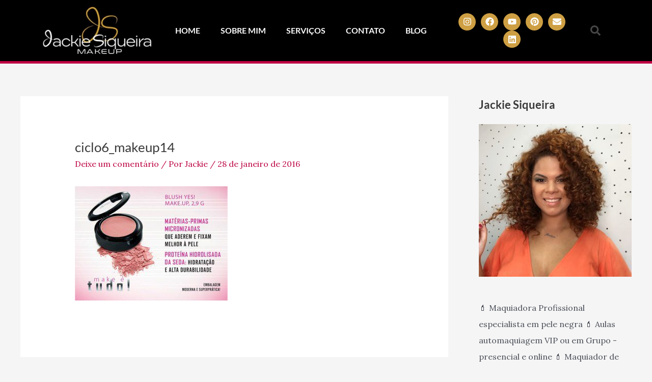

--- FILE ---
content_type: text/html; charset=utf-8
request_url: https://www.google.com/recaptcha/api2/aframe
body_size: 268
content:
<!DOCTYPE HTML><html><head><meta http-equiv="content-type" content="text/html; charset=UTF-8"></head><body><script nonce="xzd86ZelVpJeInrQ3KUVmA">/** Anti-fraud and anti-abuse applications only. See google.com/recaptcha */ try{var clients={'sodar':'https://pagead2.googlesyndication.com/pagead/sodar?'};window.addEventListener("message",function(a){try{if(a.source===window.parent){var b=JSON.parse(a.data);var c=clients[b['id']];if(c){var d=document.createElement('img');d.src=c+b['params']+'&rc='+(localStorage.getItem("rc::a")?sessionStorage.getItem("rc::b"):"");window.document.body.appendChild(d);sessionStorage.setItem("rc::e",parseInt(sessionStorage.getItem("rc::e")||0)+1);localStorage.setItem("rc::h",'1763284846394');}}}catch(b){}});window.parent.postMessage("_grecaptcha_ready", "*");}catch(b){}</script></body></html>

--- FILE ---
content_type: text/css
request_url: https://jackiemakeup.com.br/wp-content/uploads/elementor/css/post-19401.css?ver=1761631050
body_size: 1241
content:
.elementor-widget-section .eael-protected-content-message{font-family:var( --e-global-typography-secondary-font-family ), Sans-serif;font-weight:var( --e-global-typography-secondary-font-weight );}.elementor-widget-section .protected-content-error-msg{font-family:var( --e-global-typography-secondary-font-family ), Sans-serif;font-weight:var( --e-global-typography-secondary-font-weight );}.elementor-19401 .elementor-element.elementor-element-68fbabe2 > .elementor-container > .elementor-column > .elementor-widget-wrap{align-content:center;align-items:center;}.elementor-19401 .elementor-element.elementor-element-68fbabe2:not(.elementor-motion-effects-element-type-background), .elementor-19401 .elementor-element.elementor-element-68fbabe2 > .elementor-motion-effects-container > .elementor-motion-effects-layer{background-color:#000000;}.elementor-19401 .elementor-element.elementor-element-68fbabe2 > .elementor-container{min-height:120px;}.elementor-19401 .elementor-element.elementor-element-68fbabe2{border-style:solid;border-width:0px 0px 5px 0px;border-color:var( --e-global-color-2f08cd2 );transition:background 0.3s, border 0.3s, border-radius 0.3s, box-shadow 0.3s;padding:0px 90px 0px 80px;}.elementor-19401 .elementor-element.elementor-element-68fbabe2, .elementor-19401 .elementor-element.elementor-element-68fbabe2 > .elementor-background-overlay{border-radius:0px 0px 0px 0px;}.elementor-19401 .elementor-element.elementor-element-68fbabe2 > .elementor-background-overlay{transition:background 0.3s, border-radius 0.3s, opacity 0.3s;}.elementor-widget-image .eael-protected-content-message{font-family:var( --e-global-typography-secondary-font-family ), Sans-serif;font-weight:var( --e-global-typography-secondary-font-weight );}.elementor-widget-image .protected-content-error-msg{font-family:var( --e-global-typography-secondary-font-family ), Sans-serif;font-weight:var( --e-global-typography-secondary-font-weight );}.elementor-widget-image .widget-image-caption{color:var( --e-global-color-text );font-family:var( --e-global-typography-text-font-family ), Sans-serif;font-weight:var( --e-global-typography-text-font-weight );}.elementor-widget-nav-menu .eael-protected-content-message{font-family:var( --e-global-typography-secondary-font-family ), Sans-serif;font-weight:var( --e-global-typography-secondary-font-weight );}.elementor-widget-nav-menu .protected-content-error-msg{font-family:var( --e-global-typography-secondary-font-family ), Sans-serif;font-weight:var( --e-global-typography-secondary-font-weight );}.elementor-widget-nav-menu .elementor-nav-menu .elementor-item{font-family:var( --e-global-typography-primary-font-family ), Sans-serif;font-weight:var( --e-global-typography-primary-font-weight );}.elementor-widget-nav-menu .elementor-nav-menu--main .elementor-item{color:var( --e-global-color-text );fill:var( --e-global-color-text );}.elementor-widget-nav-menu .elementor-nav-menu--main .elementor-item:hover,
					.elementor-widget-nav-menu .elementor-nav-menu--main .elementor-item.elementor-item-active,
					.elementor-widget-nav-menu .elementor-nav-menu--main .elementor-item.highlighted,
					.elementor-widget-nav-menu .elementor-nav-menu--main .elementor-item:focus{color:var( --e-global-color-accent );fill:var( --e-global-color-accent );}.elementor-widget-nav-menu .elementor-nav-menu--main:not(.e--pointer-framed) .elementor-item:before,
					.elementor-widget-nav-menu .elementor-nav-menu--main:not(.e--pointer-framed) .elementor-item:after{background-color:var( --e-global-color-accent );}.elementor-widget-nav-menu .e--pointer-framed .elementor-item:before,
					.elementor-widget-nav-menu .e--pointer-framed .elementor-item:after{border-color:var( --e-global-color-accent );}.elementor-widget-nav-menu{--e-nav-menu-divider-color:var( --e-global-color-text );}.elementor-widget-nav-menu .elementor-nav-menu--dropdown .elementor-item, .elementor-widget-nav-menu .elementor-nav-menu--dropdown  .elementor-sub-item{font-family:var( --e-global-typography-accent-font-family ), Sans-serif;font-weight:var( --e-global-typography-accent-font-weight );}.elementor-19401 .elementor-element.elementor-element-62a9be9e .elementor-menu-toggle{margin-left:auto;border-width:0px;border-radius:0px;}.elementor-19401 .elementor-element.elementor-element-62a9be9e .elementor-nav-menu .elementor-item{font-family:"Lato", Sans-serif;font-size:16px;font-weight:600;text-transform:uppercase;}.elementor-19401 .elementor-element.elementor-element-62a9be9e .elementor-nav-menu--main .elementor-item{color:#ffffff;fill:#ffffff;padding-top:5px;padding-bottom:5px;}.elementor-19401 .elementor-element.elementor-element-62a9be9e .elementor-nav-menu--main .elementor-item:hover,
					.elementor-19401 .elementor-element.elementor-element-62a9be9e .elementor-nav-menu--main .elementor-item.elementor-item-active,
					.elementor-19401 .elementor-element.elementor-element-62a9be9e .elementor-nav-menu--main .elementor-item.highlighted,
					.elementor-19401 .elementor-element.elementor-element-62a9be9e .elementor-nav-menu--main .elementor-item:focus{color:var( --e-global-color-2f08cd2 );fill:var( --e-global-color-2f08cd2 );}.elementor-19401 .elementor-element.elementor-element-62a9be9e .elementor-nav-menu--main:not(.e--pointer-framed) .elementor-item:before,
					.elementor-19401 .elementor-element.elementor-element-62a9be9e .elementor-nav-menu--main:not(.e--pointer-framed) .elementor-item:after{background-color:var( --e-global-color-2f08cd2 );}.elementor-19401 .elementor-element.elementor-element-62a9be9e .e--pointer-framed .elementor-item:before,
					.elementor-19401 .elementor-element.elementor-element-62a9be9e .e--pointer-framed .elementor-item:after{border-color:var( --e-global-color-2f08cd2 );}.elementor-19401 .elementor-element.elementor-element-62a9be9e .elementor-nav-menu--main .elementor-item.elementor-item-active{color:var( --e-global-color-a0185a5 );}.elementor-19401 .elementor-element.elementor-element-62a9be9e .elementor-nav-menu--main:not(.e--pointer-framed) .elementor-item.elementor-item-active:before,
					.elementor-19401 .elementor-element.elementor-element-62a9be9e .elementor-nav-menu--main:not(.e--pointer-framed) .elementor-item.elementor-item-active:after{background-color:var( --e-global-color-a0185a5 );}.elementor-19401 .elementor-element.elementor-element-62a9be9e .e--pointer-framed .elementor-item.elementor-item-active:before,
					.elementor-19401 .elementor-element.elementor-element-62a9be9e .e--pointer-framed .elementor-item.elementor-item-active:after{border-color:var( --e-global-color-a0185a5 );}.elementor-19401 .elementor-element.elementor-element-62a9be9e .e--pointer-framed .elementor-item:before{border-width:1px;}.elementor-19401 .elementor-element.elementor-element-62a9be9e .e--pointer-framed.e--animation-draw .elementor-item:before{border-width:0 0 1px 1px;}.elementor-19401 .elementor-element.elementor-element-62a9be9e .e--pointer-framed.e--animation-draw .elementor-item:after{border-width:1px 1px 0 0;}.elementor-19401 .elementor-element.elementor-element-62a9be9e .e--pointer-framed.e--animation-corners .elementor-item:before{border-width:1px 0 0 1px;}.elementor-19401 .elementor-element.elementor-element-62a9be9e .e--pointer-framed.e--animation-corners .elementor-item:after{border-width:0 1px 1px 0;}.elementor-19401 .elementor-element.elementor-element-62a9be9e .e--pointer-underline .elementor-item:after,
					 .elementor-19401 .elementor-element.elementor-element-62a9be9e .e--pointer-overline .elementor-item:before,
					 .elementor-19401 .elementor-element.elementor-element-62a9be9e .e--pointer-double-line .elementor-item:before,
					 .elementor-19401 .elementor-element.elementor-element-62a9be9e .e--pointer-double-line .elementor-item:after{height:1px;}.elementor-19401 .elementor-element.elementor-element-62a9be9e .elementor-nav-menu--dropdown a, .elementor-19401 .elementor-element.elementor-element-62a9be9e .elementor-menu-toggle{color:#000000;fill:#000000;}.elementor-19401 .elementor-element.elementor-element-62a9be9e .elementor-nav-menu--dropdown{background-color:#f2f2f2;}.elementor-19401 .elementor-element.elementor-element-62a9be9e .elementor-nav-menu--dropdown a:hover,
					.elementor-19401 .elementor-element.elementor-element-62a9be9e .elementor-nav-menu--dropdown a:focus,
					.elementor-19401 .elementor-element.elementor-element-62a9be9e .elementor-nav-menu--dropdown a.elementor-item-active,
					.elementor-19401 .elementor-element.elementor-element-62a9be9e .elementor-nav-menu--dropdown a.highlighted,
					.elementor-19401 .elementor-element.elementor-element-62a9be9e .elementor-menu-toggle:hover,
					.elementor-19401 .elementor-element.elementor-element-62a9be9e .elementor-menu-toggle:focus{color:#00ce1b;}.elementor-19401 .elementor-element.elementor-element-62a9be9e .elementor-nav-menu--dropdown a:hover,
					.elementor-19401 .elementor-element.elementor-element-62a9be9e .elementor-nav-menu--dropdown a:focus,
					.elementor-19401 .elementor-element.elementor-element-62a9be9e .elementor-nav-menu--dropdown a.elementor-item-active,
					.elementor-19401 .elementor-element.elementor-element-62a9be9e .elementor-nav-menu--dropdown a.highlighted{background-color:#ededed;}.elementor-19401 .elementor-element.elementor-element-62a9be9e .elementor-nav-menu--dropdown .elementor-item, .elementor-19401 .elementor-element.elementor-element-62a9be9e .elementor-nav-menu--dropdown  .elementor-sub-item{font-size:15px;}.elementor-19401 .elementor-element.elementor-element-62a9be9e div.elementor-menu-toggle{color:#ffffff;}.elementor-19401 .elementor-element.elementor-element-62a9be9e div.elementor-menu-toggle svg{fill:#ffffff;}.elementor-19401 .elementor-element.elementor-element-62a9be9e div.elementor-menu-toggle:hover, .elementor-19401 .elementor-element.elementor-element-62a9be9e div.elementor-menu-toggle:focus{color:#00ce1b;}.elementor-19401 .elementor-element.elementor-element-62a9be9e div.elementor-menu-toggle:hover svg, .elementor-19401 .elementor-element.elementor-element-62a9be9e div.elementor-menu-toggle:focus svg{fill:#00ce1b;}.elementor-19401 .elementor-element.elementor-element-62a9be9e{--nav-menu-icon-size:25px;}.elementor-widget-social-icons .eael-protected-content-message{font-family:var( --e-global-typography-secondary-font-family ), Sans-serif;font-weight:var( --e-global-typography-secondary-font-weight );}.elementor-widget-social-icons .protected-content-error-msg{font-family:var( --e-global-typography-secondary-font-family ), Sans-serif;font-weight:var( --e-global-typography-secondary-font-weight );}.elementor-19401 .elementor-element.elementor-element-876d61e{--grid-template-columns:repeat(0, auto);--icon-size:17px;--grid-column-gap:6px;--grid-row-gap:0px;}.elementor-19401 .elementor-element.elementor-element-876d61e .elementor-widget-container{text-align:center;}.elementor-19401 .elementor-element.elementor-element-876d61e .elementor-social-icon{background-color:var( --e-global-color-a0185a5 );}.elementor-19401 .elementor-element.elementor-element-876d61e .elementor-social-icon:hover{background-color:var( --e-global-color-2f08cd2 );}.elementor-19401 .elementor-element.elementor-element-876d61e .elementor-social-icon:hover i{color:var( --e-global-color-astglobalcolor5 );}.elementor-19401 .elementor-element.elementor-element-876d61e .elementor-social-icon:hover svg{fill:var( --e-global-color-astglobalcolor5 );}.elementor-widget-search-form .eael-protected-content-message{font-family:var( --e-global-typography-secondary-font-family ), Sans-serif;font-weight:var( --e-global-typography-secondary-font-weight );}.elementor-widget-search-form .protected-content-error-msg{font-family:var( --e-global-typography-secondary-font-family ), Sans-serif;font-weight:var( --e-global-typography-secondary-font-weight );}.elementor-widget-search-form input[type="search"].elementor-search-form__input{font-family:var( --e-global-typography-text-font-family ), Sans-serif;font-weight:var( --e-global-typography-text-font-weight );}.elementor-widget-search-form .elementor-search-form__input,
					.elementor-widget-search-form .elementor-search-form__icon,
					.elementor-widget-search-form .elementor-lightbox .dialog-lightbox-close-button,
					.elementor-widget-search-form .elementor-lightbox .dialog-lightbox-close-button:hover,
					.elementor-widget-search-form.elementor-search-form--skin-full_screen input[type="search"].elementor-search-form__input{color:var( --e-global-color-text );fill:var( --e-global-color-text );}.elementor-widget-search-form .elementor-search-form__submit{font-family:var( --e-global-typography-text-font-family ), Sans-serif;font-weight:var( --e-global-typography-text-font-weight );background-color:var( --e-global-color-secondary );}.elementor-19401 .elementor-element.elementor-element-4f90b5e9 .elementor-search-form{text-align:right;}.elementor-19401 .elementor-element.elementor-element-4f90b5e9 .elementor-search-form__toggle{--e-search-form-toggle-size:40px;--e-search-form-toggle-color:rgba(255,255,255,0.28);--e-search-form-toggle-background-color:rgba(0,0,0,0);--e-search-form-toggle-icon-size:calc(50em / 100);}.elementor-19401 .elementor-element.elementor-element-4f90b5e9.elementor-search-form--skin-full_screen .elementor-search-form__container{background-color:rgba(0,0,0,0.87);}.elementor-19401 .elementor-element.elementor-element-4f90b5e9 input[type="search"].elementor-search-form__input{font-size:35px;}.elementor-19401 .elementor-element.elementor-element-4f90b5e9:not(.elementor-search-form--skin-full_screen) .elementor-search-form__container{border-radius:3px;}.elementor-19401 .elementor-element.elementor-element-4f90b5e9.elementor-search-form--skin-full_screen input[type="search"].elementor-search-form__input{border-radius:3px;}.elementor-19401 .elementor-element.elementor-element-4f90b5e9 .elementor-search-form__toggle:hover{--e-search-form-toggle-color:#ffffff;}.elementor-19401 .elementor-element.elementor-element-4f90b5e9 .elementor-search-form__toggle:focus{--e-search-form-toggle-color:#ffffff;}.elementor-theme-builder-content-area{height:400px;}.elementor-location-header:before, .elementor-location-footer:before{content:"";display:table;clear:both;}@media(min-width:768px){.elementor-19401 .elementor-element.elementor-element-3495a8a8{width:19.979%;}.elementor-19401 .elementor-element.elementor-element-640fca4e{width:52.042%;}.elementor-19401 .elementor-element.elementor-element-3b9e417{width:22.631%;}.elementor-19401 .elementor-element.elementor-element-daa81cb{width:5.296%;}}@media(max-width:1024px){.elementor-19401 .elementor-element.elementor-element-68fbabe2{padding:30px 20px 30px 20px;}.elementor-19401 .elementor-element.elementor-element-62a9be9e .elementor-nav-menu--main > .elementor-nav-menu > li > .elementor-nav-menu--dropdown, .elementor-19401 .elementor-element.elementor-element-62a9be9e .elementor-nav-menu__container.elementor-nav-menu--dropdown{margin-top:45px !important;}}@media(max-width:767px){.elementor-19401 .elementor-element.elementor-element-68fbabe2{padding:20px 20px 20px 20px;}.elementor-19401 .elementor-element.elementor-element-3495a8a8{width:50%;}.elementor-19401 .elementor-element.elementor-element-640fca4e{width:35%;}.elementor-19401 .elementor-element.elementor-element-62a9be9e .elementor-nav-menu--main > .elementor-nav-menu > li > .elementor-nav-menu--dropdown, .elementor-19401 .elementor-element.elementor-element-62a9be9e .elementor-nav-menu__container.elementor-nav-menu--dropdown{margin-top:35px !important;}.elementor-19401 .elementor-element.elementor-element-daa81cb{width:15%;}}

--- FILE ---
content_type: text/css
request_url: https://jackiemakeup.com.br/wp-content/uploads/elementor/css/post-19405.css?ver=1761631050
body_size: 1157
content:
.elementor-widget-section .eael-protected-content-message{font-family:var( --e-global-typography-secondary-font-family ), Sans-serif;font-weight:var( --e-global-typography-secondary-font-weight );}.elementor-widget-section .protected-content-error-msg{font-family:var( --e-global-typography-secondary-font-family ), Sans-serif;font-weight:var( --e-global-typography-secondary-font-weight );}.elementor-19405 .elementor-element.elementor-element-7fe26168:not(.elementor-motion-effects-element-type-background), .elementor-19405 .elementor-element.elementor-element-7fe26168 > .elementor-motion-effects-container > .elementor-motion-effects-layer{background-color:#000000;}.elementor-19405 .elementor-element.elementor-element-7fe26168{border-style:solid;border-width:5px 0px 0px 0px;border-color:var( --e-global-color-2f08cd2 );transition:background 0.3s, border 0.3s, border-radius 0.3s, box-shadow 0.3s;padding:50px 80px 20px 80px;}.elementor-19405 .elementor-element.elementor-element-7fe26168 > .elementor-background-overlay{transition:background 0.3s, border-radius 0.3s, opacity 0.3s;}.elementor-widget-image .eael-protected-content-message{font-family:var( --e-global-typography-secondary-font-family ), Sans-serif;font-weight:var( --e-global-typography-secondary-font-weight );}.elementor-widget-image .protected-content-error-msg{font-family:var( --e-global-typography-secondary-font-family ), Sans-serif;font-weight:var( --e-global-typography-secondary-font-weight );}.elementor-widget-image .widget-image-caption{color:var( --e-global-color-text );font-family:var( --e-global-typography-text-font-family ), Sans-serif;font-weight:var( --e-global-typography-text-font-weight );}.elementor-19405 .elementor-element.elementor-element-5ae2492{text-align:center;}.elementor-widget-social-icons .eael-protected-content-message{font-family:var( --e-global-typography-secondary-font-family ), Sans-serif;font-weight:var( --e-global-typography-secondary-font-weight );}.elementor-widget-social-icons .protected-content-error-msg{font-family:var( --e-global-typography-secondary-font-family ), Sans-serif;font-weight:var( --e-global-typography-secondary-font-weight );}.elementor-19405 .elementor-element.elementor-element-9cb17cb{--grid-template-columns:repeat(0, auto);--icon-size:20px;--grid-column-gap:10px;--grid-row-gap:0px;}.elementor-19405 .elementor-element.elementor-element-9cb17cb .elementor-widget-container{text-align:center;}.elementor-19405 .elementor-element.elementor-element-9cb17cb .elementor-social-icon{background-color:var( --e-global-color-a0185a5 );}.elementor-19405 .elementor-element.elementor-element-9cb17cb .elementor-social-icon:hover{background-color:var( --e-global-color-2f08cd2 );}.elementor-19405 .elementor-element.elementor-element-9cb17cb .elementor-social-icon:hover i{color:var( --e-global-color-astglobalcolor5 );}.elementor-19405 .elementor-element.elementor-element-9cb17cb .elementor-social-icon:hover svg{fill:var( --e-global-color-astglobalcolor5 );}.elementor-widget-heading .eael-protected-content-message{font-family:var( --e-global-typography-secondary-font-family ), Sans-serif;font-weight:var( --e-global-typography-secondary-font-weight );}.elementor-widget-heading .protected-content-error-msg{font-family:var( --e-global-typography-secondary-font-family ), Sans-serif;font-weight:var( --e-global-typography-secondary-font-weight );}.elementor-widget-heading .elementor-heading-title{font-family:var( --e-global-typography-primary-font-family ), Sans-serif;font-weight:var( --e-global-typography-primary-font-weight );color:var( --e-global-color-primary );}.elementor-19405 .elementor-element.elementor-element-accacaf .elementor-heading-title{font-family:"Roboto", Sans-serif;font-size:18px;font-weight:400;color:var( --e-global-color-astglobalcolor5 );}.elementor-widget-form .eael-protected-content-message{font-family:var( --e-global-typography-secondary-font-family ), Sans-serif;font-weight:var( --e-global-typography-secondary-font-weight );}.elementor-widget-form .protected-content-error-msg{font-family:var( --e-global-typography-secondary-font-family ), Sans-serif;font-weight:var( --e-global-typography-secondary-font-weight );}.elementor-widget-form .elementor-field-group > label, .elementor-widget-form .elementor-field-subgroup label{color:var( --e-global-color-text );}.elementor-widget-form .elementor-field-group > label{font-family:var( --e-global-typography-text-font-family ), Sans-serif;font-weight:var( --e-global-typography-text-font-weight );}.elementor-widget-form .elementor-field-type-html{color:var( --e-global-color-text );font-family:var( --e-global-typography-text-font-family ), Sans-serif;font-weight:var( --e-global-typography-text-font-weight );}.elementor-widget-form .elementor-field-group .elementor-field{color:var( --e-global-color-text );}.elementor-widget-form .elementor-field-group .elementor-field, .elementor-widget-form .elementor-field-subgroup label{font-family:var( --e-global-typography-text-font-family ), Sans-serif;font-weight:var( --e-global-typography-text-font-weight );}.elementor-widget-form .elementor-button{font-family:var( --e-global-typography-accent-font-family ), Sans-serif;font-weight:var( --e-global-typography-accent-font-weight );}.elementor-widget-form .e-form__buttons__wrapper__button-next{background-color:var( --e-global-color-accent );}.elementor-widget-form .elementor-button[type="submit"]{background-color:var( --e-global-color-accent );}.elementor-widget-form .e-form__buttons__wrapper__button-previous{background-color:var( --e-global-color-accent );}.elementor-widget-form .elementor-message{font-family:var( --e-global-typography-text-font-family ), Sans-serif;font-weight:var( --e-global-typography-text-font-weight );}.elementor-widget-form .e-form__indicators__indicator, .elementor-widget-form .e-form__indicators__indicator__label{font-family:var( --e-global-typography-accent-font-family ), Sans-serif;font-weight:var( --e-global-typography-accent-font-weight );}.elementor-widget-form{--e-form-steps-indicator-inactive-primary-color:var( --e-global-color-text );--e-form-steps-indicator-active-primary-color:var( --e-global-color-accent );--e-form-steps-indicator-completed-primary-color:var( --e-global-color-accent );--e-form-steps-indicator-progress-color:var( --e-global-color-accent );--e-form-steps-indicator-progress-background-color:var( --e-global-color-text );--e-form-steps-indicator-progress-meter-color:var( --e-global-color-text );}.elementor-widget-form .e-form__indicators__indicator__progress__meter{font-family:var( --e-global-typography-accent-font-family ), Sans-serif;font-weight:var( --e-global-typography-accent-font-weight );}.elementor-19405 .elementor-element.elementor-element-25cd77a5 .elementor-field-group{margin-bottom:12px;}.elementor-19405 .elementor-element.elementor-element-25cd77a5 .elementor-field-group.recaptcha_v3-bottomleft, .elementor-19405 .elementor-element.elementor-element-25cd77a5 .elementor-field-group.recaptcha_v3-bottomright{margin-bottom:0;}.elementor-19405 .elementor-element.elementor-element-25cd77a5 .elementor-form-fields-wrapper{margin-bottom:-12px;}body.rtl .elementor-19405 .elementor-element.elementor-element-25cd77a5 .elementor-labels-inline .elementor-field-group > label{padding-left:0px;}body:not(.rtl) .elementor-19405 .elementor-element.elementor-element-25cd77a5 .elementor-labels-inline .elementor-field-group > label{padding-right:0px;}body .elementor-19405 .elementor-element.elementor-element-25cd77a5 .elementor-labels-above .elementor-field-group > label{padding-bottom:0px;}.elementor-19405 .elementor-element.elementor-element-25cd77a5 .elementor-field-group > label{font-size:15px;font-weight:600;}.elementor-19405 .elementor-element.elementor-element-25cd77a5 .elementor-field-type-html{padding-bottom:0px;}.elementor-19405 .elementor-element.elementor-element-25cd77a5 .elementor-field-group .elementor-field, .elementor-19405 .elementor-element.elementor-element-25cd77a5 .elementor-field-subgroup label{font-size:15px;font-weight:400;}.elementor-19405 .elementor-element.elementor-element-25cd77a5 .elementor-field-group .elementor-field:not(.elementor-select-wrapper){background-color:#ffffff;border-width:0px 0px 0px 0px;border-radius:0px 0px 0px 0px;}.elementor-19405 .elementor-element.elementor-element-25cd77a5 .elementor-field-group .elementor-select-wrapper select{background-color:#ffffff;border-width:0px 0px 0px 0px;border-radius:0px 0px 0px 0px;}.elementor-19405 .elementor-element.elementor-element-25cd77a5 .elementor-button{font-size:15px;font-weight:600;text-transform:uppercase;border-radius:0px 0px 0px 0px;}.elementor-19405 .elementor-element.elementor-element-25cd77a5 .e-form__buttons__wrapper__button-next{background-color:var( --e-global-color-a0185a5 );color:#ffffff;}.elementor-19405 .elementor-element.elementor-element-25cd77a5 .elementor-button[type="submit"]{background-color:var( --e-global-color-a0185a5 );color:#ffffff;}.elementor-19405 .elementor-element.elementor-element-25cd77a5 .elementor-button[type="submit"] svg *{fill:#ffffff;}.elementor-19405 .elementor-element.elementor-element-25cd77a5 .e-form__buttons__wrapper__button-previous{background-color:var( --e-global-color-2f08cd2 );color:#ffffff;}.elementor-19405 .elementor-element.elementor-element-25cd77a5 .e-form__buttons__wrapper__button-next:hover{background-color:var( --e-global-color-2f08cd2 );color:var( --e-global-color-astglobalcolor5 );}.elementor-19405 .elementor-element.elementor-element-25cd77a5 .elementor-button[type="submit"]:hover{background-color:var( --e-global-color-2f08cd2 );color:var( --e-global-color-astglobalcolor5 );}.elementor-19405 .elementor-element.elementor-element-25cd77a5 .elementor-button[type="submit"]:hover svg *{fill:var( --e-global-color-astglobalcolor5 );}.elementor-19405 .elementor-element.elementor-element-25cd77a5 .e-form__buttons__wrapper__button-previous:hover{color:#ffffff;}.elementor-19405 .elementor-element.elementor-element-25cd77a5{--e-form-steps-indicators-spacing:20px;--e-form-steps-indicator-padding:30px;--e-form-steps-indicator-inactive-secondary-color:#ffffff;--e-form-steps-indicator-active-secondary-color:#ffffff;--e-form-steps-indicator-completed-secondary-color:#ffffff;--e-form-steps-divider-width:1px;--e-form-steps-divider-gap:10px;}.elementor-19405 .elementor-element.elementor-element-1b7ce7ce > .elementor-container > .elementor-column > .elementor-widget-wrap{align-content:center;align-items:center;}.elementor-19405 .elementor-element.elementor-element-1b7ce7ce{border-style:solid;border-width:1px 0px 0px 0px;border-color:rgba(255,255,255,0.25);margin-top:80px;margin-bottom:0px;padding:20px 0px 0px 0px;}.elementor-19405 .elementor-element.elementor-element-5f2efac{text-align:left;}.elementor-19405 .elementor-element.elementor-element-5f2efac .elementor-heading-title{font-family:"Roboto", Sans-serif;font-size:14px;font-weight:400;color:var( --e-global-color-astglobalcolor5 );}.elementor-19405 .elementor-element.elementor-element-9b1ffcb{text-align:right;}.elementor-19405 .elementor-element.elementor-element-9b1ffcb .elementor-heading-title{font-family:"Roboto", Sans-serif;font-size:14px;font-weight:400;color:var( --e-global-color-astglobalcolor5 );}.elementor-theme-builder-content-area{height:400px;}.elementor-location-header:before, .elementor-location-footer:before{content:"";display:table;clear:both;}@media(max-width:1024px){.elementor-19405 .elementor-element.elementor-element-7fe26168{padding:30px 10px 30px 10px;}.elementor-19405 .elementor-element.elementor-element-5f2efac .elementor-heading-title{font-size:14px;}}@media(max-width:767px){.elementor-19405 .elementor-element.elementor-element-7fe26168{padding:20px 20px 20px 20px;}.elementor-19405 .elementor-element.elementor-element-73daf94b > .elementor-element-populated{padding:0px 0px 0px 0px;}.elementor-19405 .elementor-element.elementor-element-7f4ab400{width:50%;}.elementor-19405 .elementor-element.elementor-element-22ef35a3{width:50%;}.elementor-bc-flex-widget .elementor-19405 .elementor-element.elementor-element-22ef35a3.elementor-column .elementor-widget-wrap{align-items:center;}.elementor-19405 .elementor-element.elementor-element-22ef35a3.elementor-column.elementor-element[data-element_type="column"] > .elementor-widget-wrap.elementor-element-populated{align-content:center;align-items:center;}.elementor-19405 .elementor-element.elementor-element-22ef35a3 > .elementor-element-populated{margin:20px 0px 0px 0px;--e-column-margin-right:0px;--e-column-margin-left:0px;padding:0px 0px 0px 0px;}.elementor-19405 .elementor-element.elementor-element-902222b > .elementor-element-populated{margin:20px 0px 20px 0px;--e-column-margin-right:0px;--e-column-margin-left:0px;}.elementor-19405 .elementor-element.elementor-element-1b7ce7ce{margin-top:0px;margin-bottom:0px;}.elementor-19405 .elementor-element.elementor-element-5f2efac{text-align:center;}.elementor-19405 .elementor-element.elementor-element-5f2efac .elementor-heading-title{line-height:18px;}.elementor-19405 .elementor-element.elementor-element-9b1ffcb{text-align:center;}}@media(min-width:768px){.elementor-19405 .elementor-element.elementor-element-7f4ab400{width:30.736%;}.elementor-19405 .elementor-element.elementor-element-22ef35a3{width:35.034%;}.elementor-19405 .elementor-element.elementor-element-902222b{width:33.894%;}}@media(max-width:1024px) and (min-width:768px){.elementor-19405 .elementor-element.elementor-element-42b940e8{width:70%;}.elementor-19405 .elementor-element.elementor-element-06b5ff5{width:70%;}}